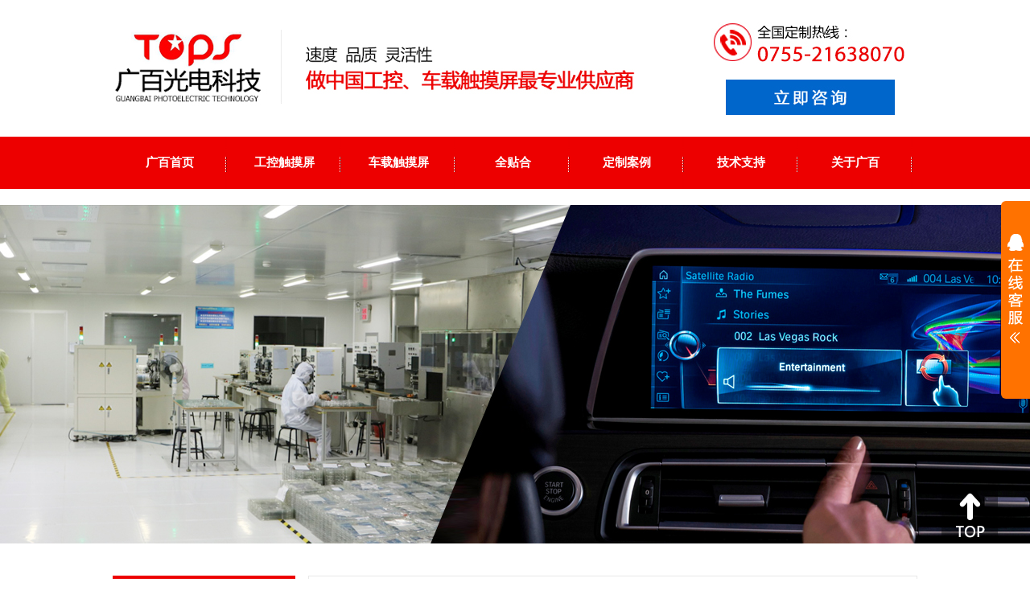

--- FILE ---
content_type: text/html; Charset=utf-8
request_url: http://www.szguangbai.com/news_details.asp?id=390
body_size: 8771
content:
 
<!DOCTYPE html PUBLIC "-//W3C//DTD XHTML 1.0 Transitional//EN" "http://www.w3.org/TR/xhtml1/DTD/xhtml1-transitional.dtd">
<html xmlns="http://www.w3.org/1999/xhtml">
<head>
<meta http-equiv="Content-Type" content="text/html; charset=utf-8" />
<link href="css/style.css" rel="stylesheet" type="text/css" />
<title>新材料用于手机触摸屏，再也不怕摔了</title>
<meta name="keywords" content="新材料用于手机触摸屏，再也不怕摔了"  />
<meta name="description" content="新材料用于手机触摸屏，再也不怕摔了" />
</head>
<script src="js/tab.js" type="text/javascript"></script>
<SCRIPT src="js/jquery-1.2.6.pack.js" type=text/javascript></SCRIPT>
<body>
<a name="backtop"></a><table width="1000" height="170" border="0" align="center" cellpadding="0" cellspacing="0">
  <tr>
    <td width="806"><a href="index.asp"><img src="images/logo.jpg" border="0" /></a></td>
    <td width="194"><table border="0" cellspacing="0" cellpadding="10">
      <tr>
        <td><img src="images/tel.jpg" /></td>
      </tr>
      <tr>
        <td align="center"><a href="tencent://message/?uin=435337136&Site=http://www.szguangbai.com&Menu=yes" target="_blank"><img src="images/zx.jpg" border="0" /></a></td>
      </tr>
    </table></td>
  </tr>
</table>
<table width="100%" height="65" border="0" align="center" cellpadding="0" cellspacing="0" bgcolor="#ed0000">
  <tr>
    <td><table width="1000" height="65" border="0" align="center" cellpadding="0" cellspacing="0">
      <tr>
        <td><div class="wrapper menu">
  <ul id="menu">
<li><a href="index.asp"><b>广百首页</b></a></li>
<li><a href="product.asp?cid=168"><b>工控触摸屏</b></a></li>
<li><a href="product.asp?cid=169"><b>车载触摸屏</b></a></li>
<li><a href="product.asp?cid=170"><b>全贴合</b></a></li>
<li><a href="case.asp"><b>定制案例</b></a></li>
<li><a href="abouts.asp?id=153"><b>技术支持</b></a></li>
<li><a href="abouts.asp"><b>关于广百</b></a></li>
</ul>
</div></td>
      </tr>
    </table></td>
  </tr>
</table>
<table width="100%" height="20" border="0" cellpadding="0" cellspacing="0" bgcolor="#FFFFFF">
  <tr>
    <td></td>
  </tr>
</table>

<table width="100%" height="421" border="0" cellpadding="0" cellspacing="0" style="background:url(images/b1.jpg) top center no-repeat;">
  <tr>
    <td>&nbsp;</td>
  </tr>
</table>
<table width="1000" height="40" border="0" align="center" cellpadding="0" cellspacing="0">
  <tr>
    <td>&nbsp;</td>
  </tr>
</table>
<table width="1000" height="434" border="0" align="center" cellpadding="0" cellspacing="0">
  <tr>
    <td width="243" valign="top">
	<table width="227" height="50" border="0" cellpadding="0" cellspacing="0" bgcolor="#ed0000" onmouseover="this.style.backgroundColor ='#ff9700';" onmouseout="this.style.backgroundColor ='#ed0000';">
      <tr>
        <td width="24">&nbsp;</td>
        <td width="203" class="abys_c">新闻资讯</td>
      </tr>
    </table>
      <table width="227" height="15" border="0" cellpadding="0" cellspacing="0" class="ssbx">
        <tr>
          <td valign="top">
            <table width="225" height="10" border="0" cellpadding="0" cellspacing="0">
              <tr>
                <td width="225"></td>
              </tr>
            </table>

<table width="225" height="40" border="0" cellpadding="0" cellspacing="0" bgcolor="#0066cc">
  <tr>
    <td width="24">&nbsp;</td>
    <td class="abys_e"><strong>&middot;&nbsp;<a href="news.asp?cid=97" title="新闻中心">新闻中心</a></strong></td>
  </tr>
</table>
 
<table width="225" height="40" border="0" cellpadding="0" cellspacing="0">
  <tr>
    <td width="24">&nbsp;</td>
    <td><strong>&middot;&nbsp;<a href="news.asp?cid=98" title="广百专栏">广百专栏</a></strong></td>
  </tr>
</table>
 
<table width="225" height="40" border="0" cellpadding="0" cellspacing="0">
  <tr>
    <td width="24">&nbsp;</td>
    <td><strong>&middot;&nbsp;<a href="news.asp?cid=99" title="技术解答">技术解答</a></strong></td>
  </tr>
</table>
 		  
		  <table width="225" height="10" border="0" cellpadding="0" cellspacing="0">
            <tr>
              <td width="225"></td>
            </tr>
          </table></td>
        </tr>
      </table>  


      <table width="227" height="50" border="0" cellpadding="0" cellspacing="0" bgcolor="#ed0000" onmouseover="this.style.backgroundColor ='#ff9700';" onmouseout="this.style.backgroundColor ='#ed0000';">
        <tr>
          <td width="24">&nbsp;</td>
          <td width="203" class="abys_c">厂房设备</td>
        </tr>
      </table>
      <table width="227" height="500" border="0" cellpadding="0" cellspacing="0" class="ssbx">
        <tr>
          <td valign="top"><div id=demoa style="overflow:hidden; width:225px;height:500px; margin-top:20px; margin-bottom:20px;"> 
<div id=demo1a>
				  <table width="210" height="142" border="0" align="center" cellpadding="0" cellspacing="1" bgcolor="#DFDFDF">
                    <tr>
                      <td bgcolor="#FFFFFF"><div align="center"><a href="about_show.asp?id=425"><img src="Uploadfiles/20160923175518967.jpg" width="200" height="132" border="0" alt="ACF粘贴机" onload="javascript:DrawImagea(this,200,132);"/></a></div></td>
                    </tr>
          </table>
                    <table width="210" height="30" border="0" align="center" cellpadding="0" cellspacing="0">
                      <tr>
                        <td align="center"><a href="about_show.asp?id=425">ACF粘贴机</a></td>
                      </tr>
          </table>

				  <table width="210" height="142" border="0" align="center" cellpadding="0" cellspacing="1" bgcolor="#DFDFDF">
                    <tr>
                      <td bgcolor="#FFFFFF"><div align="center"><a href="about_show.asp?id=421"><img src="Uploadfiles/20160924132401339.jpg" width="200" height="132" border="0" alt="TP贴合点胶烘烤固化机" onload="javascript:DrawImagea(this,200,132);"/></a></div></td>
                    </tr>
          </table>
                    <table width="210" height="30" border="0" align="center" cellpadding="0" cellspacing="0">
                      <tr>
                        <td align="center"><a href="about_show.asp?id=421">TP贴合点胶烘烤固化机</a></td>
                      </tr>
          </table>

				  <table width="210" height="142" border="0" align="center" cellpadding="0" cellspacing="1" bgcolor="#DFDFDF">
                    <tr>
                      <td bgcolor="#FFFFFF"><div align="center"><a href="about_show.asp?id=440"><img src="Uploadfiles/20160923184426750.jpg" width="200" height="132" border="0" alt="热压机" onload="javascript:DrawImagea(this,200,132);"/></a></div></td>
                    </tr>
          </table>
                    <table width="210" height="30" border="0" align="center" cellpadding="0" cellspacing="0">
                      <tr>
                        <td align="center"><a href="about_show.asp?id=440">热压机</a></td>
                      </tr>
          </table>

				  <table width="210" height="142" border="0" align="center" cellpadding="0" cellspacing="1" bgcolor="#DFDFDF">
                    <tr>
                      <td bgcolor="#FFFFFF"><div align="center"><a href="about_show.asp?id=411"><img src="Uploadfiles/20160923183225458.jpg" width="200" height="132" border="0" alt="脱泡机" onload="javascript:DrawImagea(this,200,132);"/></a></div></td>
                    </tr>
          </table>
                    <table width="210" height="30" border="0" align="center" cellpadding="0" cellspacing="0">
                      <tr>
                        <td align="center"><a href="about_show.asp?id=411">脱泡机</a></td>
                      </tr>
          </table>
</div> 
<div id=demo2a></div>
</div> 
  <script language="javascript"> 
var speednewa=10
demo2a.innerHTML=demo1a.innerHTML 
function Marqueea(){ 
if(demo2a.offsetTop-demoa.scrollTop<=0) 
demoa.scrollTop-=demo1a.offsetHeight 
else{ 
demoa.scrollTop++ 
}
}
var MyMara=setInterval(Marqueea,speednewa) 
demoa.onmouseover=function() {clearInterval(MyMara)} 
demoa.onmouseout=function() {MyMara=setInterval(Marqueea,speednewa)} 
</script></td>
        </tr>
      </table>
      <table width="227" height="50" border="0" cellpadding="0" cellspacing="0" bgcolor="#ed0000" onmouseover="this.style.backgroundColor ='#ff9700';" onmouseout="this.style.backgroundColor ='#ed0000';">
        <tr>
          <td width="24">&nbsp;</td>
          <td width="203" class="abys_c">联系方式</td>
        </tr>
      </table>
      <table width="227" border="0" cellpadding="10" cellspacing="0" class="ssbx_a">
        <tr>
          <td valign="top" class="hg180"><strong>深圳市广百光电科技有限公司</strong><br />
Shenzhen guangbai Optoelectronics Technology Co., Ltd.&nbsp;<br />
电话：0755-21638070<br />
手机：13825238630（杨先生）<br />
传真：0755-36816027<br />
邮编：518109<br />
E-mail：yyh@szguangbai.com<br />
&nbsp; &nbsp; &nbsp; &nbsp; &nbsp; &nbsp;yyh6204@163.com<br />
地址：深圳市龙华新区大浪上横朗枭龙路4号</td>
        </tr>
      </table></td>
    <td valign="top"><table width="100%" height="855" border="0" cellpadding="10" cellspacing="1" bgcolor="#e8e8e8">
      <tr>
        <td valign="top" bgcolor="#FFFFFF"><table width="690" border="0" align="center" cellpadding="0" cellspacing="0">
          <tr>
            <td>&nbsp;</td>
          </tr>
        </table>
          <table width="690" height="40" border="0" align="center" cellpadding="0" cellspacing="0">
          <tr>
            <td width="735" valign="top" background="images/lybj.png"><table width="690" height="27" border="0" cellpadding="0" cellspacing="0">
              <tr>
                <td width="13">&nbsp;</td>
                <td width="338" valign="top"><span class="abys_d">新闻中心</span></td>
                <td width="339" valign="top" align="right"><a href="index.asp">首页</a>&nbsp;-&nbsp;<a href="news.asp">新闻资讯</a>&nbsp;-&nbsp;新闻中心</td>
              </tr>
            </table></td>
          </tr>
        </table>
          <table width="690" border="0" align="center" cellpadding="0" cellspacing="0">
            <tr>
              <td>&nbsp;</td>
            </tr>
          </table><table width="690" height="111" border="0" align="center" cellpadding="0" cellspacing="0">
                <tr>
                  <td width="100%" height="37" align="center" class="xhxx" style="font-size:16px; line-height:50px;"><strong>新材料用于手机触摸屏，再也不怕摔了</strong></td>
                </tr>
                <tr>
                  <td height="37" class="linkswz" align="right">浏览次数：<span style="color:#FF0000">3462</span>&nbsp;次&nbsp;&nbsp;发布时间：2016-09-05&nbsp;&nbsp;</td>
                </tr>
                <tr>
                  <td height="200" align="left" valign="top" class="hg180"><p style="font-size:14px;color:#666666;font-family:arial, helvetica, clean, sans-serif;background-color:#FFFFFF;">
	<span style="font-family:宋体;">&nbsp; &nbsp;&nbsp;一种新式金属玻璃已经出现，这种金属玻璃比不锈钢硬度高</span><span style="font-family:Arial, sans-serif;">588</span><span style="font-family:宋体;">倍，落在地面上可以反弹，利用其制造手机再也不会摔碎。这种材料被称为</span><span style="font-family:Arial, sans-serif;">&nbsp;SAM2X5-630</span><span style="font-family:宋体;">，拥有晶体结构，是用精铁提炼而成的金属玻璃，它可以被用于制造新式护甲，可以用于保护卫星免受流星撞击，也可以制作落地后无法摔碎的手机。研究人员利用气枪测试金属玻璃强度，发现其硬度是不锈钢的</span><span style="font-family:Arial, sans-serif;">588</span><span style="font-family:宋体;">倍，是用于建造身体护甲的碳化钨陶瓷的</span><span style="font-family:Arial, sans-serif;">2</span><span style="font-family:宋体;">倍。</span> 
</p>
<p style="font-size:14px;color:#666666;font-family:arial, helvetica, clean, sans-serif;background-color:#FFFFFF;">
	<span style="font-family:宋体;">这种材料不同寻常的化学结构令其如此坚硬，同时又富有弹性</span>，像玻璃那样，它几乎没有内部结构，但你可以看到微小的结晶区，我们还不知道为何大块金属玻璃中如此少的结晶区在冲击载荷下会产生如此大的差异。
</p>
<p style="font-size:14px;color:#666666;font-family:arial, helvetica, clean, sans-serif;background-color:#FFFFFF;">
	尽管这种新材料不够透明，还无法被用于制造超硬的玻璃屏幕，但其可以被用于制造移动设备的保护套，落地后可以反弹。举例来说，利用这种材料代替<span style="font-family:Arial, sans-serif;">iPhone</span>等智能手机的铝边和后壳，可以令设备的抗摔性大大增强。
</p>
<p style="font-size:14px;color:#666666;font-family:arial, helvetica, clean, sans-serif;background-color:#FFFFFF;">
	　　这种新材料是一种人工合成材料，又被称为块状金属玻璃。由于拥有特殊的化学结构，使得它具有超强硬度和弹性，大多数金属和合金中的原子都是高度组织性的晶体结构，而玻璃中的原子晶体结构却比较随机。
</p>
<p style="font-size:14px;color:#666666;font-family:arial, helvetica, clean, sans-serif;background-color:#FFFFFF;">
	　　为了制造新式材料，研究人员需要将精铁粉加热到<span style="font-family:Arial, sans-serif;">630</span>摄氏度，然后将其快速冷却。美国加州大学圣迭戈分校的研究人员利用放电等离子烧结工艺制造金属玻璃，将铁精粉放入石墨模具中，然后在<span style="font-family:Arial, sans-serif;">1000</span>大气压强环境中通电分离。
</p>
<p style="font-size:14px;color:#666666;font-family:arial, helvetica, clean, sans-serif;background-color:#FFFFFF;">
	　　项目首席研究员安德烈<span style="font-family:Arial, sans-serif;">·</span>霍奇（<span style="font-family:Arial, sans-serif;">Andrea Hodge</span>）称：<span style="font-family:Arial, sans-serif;">“</span>我们能够在高速情况下观察到这种材料的弹性极限，这种行为在传统机械测试中并不明显。<span style="font-family:Arial, sans-serif;">”</span>伊莱亚森补充说：<span style="font-family:Arial, sans-serif;">“</span>在冲击载荷条件下，这种新式材料的表现相当好。这令我们深受鼓舞，可能催生更多的研究机会。<span style="font-family:Arial, sans-serif;">”</span> 
</p>
<p style="font-size:14px;color:#666666;font-family:arial, helvetica, clean, sans-serif;background-color:#FFFFFF;">
	<span style="font-family:Arial, sans-serif;">&nbsp;&nbsp;&nbsp;&nbsp;</span>若你的手机屏幕用的是这种玻璃，你将再也不会担心把屏幕摔坏了。但现在要大规模生产防破碎手机屏幕还有困难，我们期待不断更新的研究成果。
</p>
<br /></td>
                </tr>
      </table>
            <table width="690" height="25" border="0" align="center" cellpadding="0" cellspacing="0">
              <tr>
                <td>&nbsp;</td>
              </tr>
      </table>
      <table width="690" height="57" border="0" align="center" cellpadding="0" cellspacing="0">
                <tr>
                  <td height="57" align="left" class="hg200">【上一条】<a href="news_details.asp?id=389">工控触摸屏原材料ITO膜如何选择</a>
                      <br />
                      【下一条】<a href="news_details.asp?id=447">触摸屏行业洗牌基本完成价格企稳</a></td>
                </tr>
    </table>
      <table width="690" border="0" align="center" cellpadding="0" cellspacing="0">
        <tr>
          <td>&nbsp;</td>
        </tr>
      </table>
      <table width="690" height="40" border="0" align="center" cellpadding="0" cellspacing="0">
            <tr>
              <td width="735" valign="top" background="images/lybj.png"><table width="690" height="27" border="0" cellpadding="0" cellspacing="0">
                  <tr>
                    <td width="13">&nbsp;</td>
                    <td width="677" valign="top"><span class="abys_d">推荐产品</span></td>
                    </tr>
              </table></td>
            </tr>
          </table>
          <table width="690" border="0" align="center" cellpadding="0" cellspacing="0">
            <tr>
              <td>&nbsp;</td>
            </tr>
          </table>

          <table width="690" border="0" align="center" cellpadding="0" cellspacing="0">
            <tr>
              <td><table border="0" cellpadding="0" cellspacing="0" class="hg180">
                  <tr>
                    
                    <td valign="top"><table border="0" cellpadding="0" cellspacing="0">
                        <tr>
                          <td valign="top"><table width="230" border="0" cellpadding="0" cellspacing="0">
                              <tr>
                                <td><table width="217" height="163" border="0" align="center" cellpadding="0" cellspacing="1" bgcolor="#EAEAEA">
                                    <tr>
                                      <td align="center" bgcolor="#FFFFFF"><a href="productshow.asp?id=174" title="赛拉图"><img src="Uploadfiles/20161009093936223.jpg" width="207" height="153" border="0" alt="赛拉图" onload="javascript:DrawImagea(this,207,153);"/></a></td>
                                    </tr>
                                  </table>
                                    <table width="217" height="35" border="0" align="center" cellpadding="0" cellspacing="0">
                                      <tr>
                                        <td width="206" align="center">&nbsp;&nbsp;<a href="productshow.asp?id=174" title="赛拉图"><strong>赛拉图</strong></a></td>
                                      </tr>
                                  </table></td>
                              </tr>
                          </table></td>
                        </tr>
                    </table></td>

                    <td valign="top"><table border="0" cellpadding="0" cellspacing="0">
                        <tr>
                          <td valign="top"><table width="230" border="0" cellpadding="0" cellspacing="0">
                              <tr>
                                <td><table width="217" height="163" border="0" align="center" cellpadding="0" cellspacing="1" bgcolor="#EAEAEA">
                                    <tr>
                                      <td align="center" bgcolor="#FFFFFF"><a href="productshow.asp?id=37" title="3.5寸触摸屏"><img src="Uploadfiles/20160922111259139.jpg" width="207" height="153" border="0" alt="3.5寸触摸屏" onload="javascript:DrawImagea(this,207,153);"/></a></td>
                                    </tr>
                                  </table>
                                    <table width="217" height="35" border="0" align="center" cellpadding="0" cellspacing="0">
                                      <tr>
                                        <td width="206" align="center">&nbsp;&nbsp;<a href="productshow.asp?id=37" title="3.5寸触摸屏"><strong>3.5寸触摸屏</strong></a></td>
                                      </tr>
                                  </table></td>
                              </tr>
                          </table></td>
                        </tr>
                    </table></td>

                    <td valign="top"><table border="0" cellpadding="0" cellspacing="0">
                        <tr>
                          <td valign="top"><table width="230" border="0" cellpadding="0" cellspacing="0">
                              <tr>
                                <td><table width="217" height="163" border="0" align="center" cellpadding="0" cellspacing="1" bgcolor="#EAEAEA">
                                    <tr>
                                      <td align="center" bgcolor="#FFFFFF"><a href="productshow.asp?id=172" title="起亚K4"><img src="Uploadfiles/20161009093621450.jpg" width="207" height="153" border="0" alt="起亚K4" onload="javascript:DrawImagea(this,207,153);"/></a></td>
                                    </tr>
                                  </table>
                                    <table width="217" height="35" border="0" align="center" cellpadding="0" cellspacing="0">
                                      <tr>
                                        <td width="206" align="center">&nbsp;&nbsp;<a href="productshow.asp?id=172" title="起亚K4"><strong>起亚K4</strong></a></td>
                                      </tr>
                                  </table></td>
                              </tr>
                          </table></td>
                        </tr>
                    </table></td>

                  </tr>
              </table></td>
            </tr>
          </table>
		  </td>
      </tr>
    </table></td>
  </tr>
</table>
<table width="1000" height="40" border="0" align="center" cellpadding="0" cellspacing="0">
  <tr>
    <td>&nbsp;</td>
  </tr>
</table>
<table width="100%" border="0" cellpadding="0" cellspacing="0" bgcolor="#333333">
  <tr>
    <td><table width="1000" border="0" align="center" cellpadding="10" cellspacing="0">
      <tr>
        <td align="center" class="foot">Copyright &copy; 2016&nbsp;深圳市广百光电科技有限公司  All Rights Reserved.<!--浮动代码--><!--统计代码-->&nbsp;&nbsp;&nbsp;技术支持:<a href="http://www.yeace.com" target="_blank" title="深圳网站建设从这里开始">易创互联</a></td>
      </tr>
    </table></td>
  </tr>
</table>
<style>.float{margin:15px;line-height:20px;border:solid 0 gray;z-index:1111;} </style> 
<div style="position:absolute;width:150px;right:0px;z-index:1111;"> 
<div style="position:fixed; width:150px; text-align:center;bottom:4.2%;"> 
<div class="float"><a href="#backtop"><img src="images/top.png"></a></div> 
</div> 
</div> 

<style>
dl,dt,dd,ul,ol,li,h1,h2,h3,h4,h5,h6,form,input,textarea,p{padding:0; margin:0;}  
h1,h2,h3,h4,h5,h6 {font-weight:normal;}  
li{list-style-type:none;}
ol,ul{list-style:none;}  

.rides-cs {font-size: 12px;background:#ff7200;position: fixed; top: 250px; right: 0px; _position: absolute; z-index: 1500; border-radius:6px 0px 0 6px;}
.rides-cs a { color: #00A0E9;}
.rides-cs a:hover { color: #ff8100; text-decoration: none;}
.rides-cs .floatL { width: 36px; float:left; position: relative; z-index:1;margin-top: 21px;height: 181px;}
.rides-cs .floatL a { font-size:0; text-indent: -999em; display: block;}
.rides-cs .floatR { width: 130px; float: left; padding: 5px; overflow:hidden;}
.rides-cs .floatR .cn {background:#F7F7F7; border-radius:6px;margin-top:4px;}
.rides-cs .cn .titZx{ font-size: 14px; color: #333;font-weight:600; line-height:24px;padding:5px;text-align:center;}
.rides-cs .cn ul {padding:0px;}
.rides-cs .cn ul li { line-height: 38px; height:38px;border-bottom: solid 1px #E6E4E4;overflow: hidden;text-align:center;}
.rides-cs .cn ul li span { color: #777;}
.rides-cs .cn ul li a{color: #777;}
.rides-cs .cn ul li img { vertical-align: middle;}
.rides-cs .btnOpen, .rides-cs .btnCtn {  position: relative; z-index:9; top:25px; left: 0;  background-image: url(qq/lanrenzhijia.png); background-repeat: no-repeat; display:block;  height: 146px; padding: 8px;}
.rides-cs .btnOpen { background-position: 0 0;}
.rides-cs .btnCtn { background-position: -37px 0;}
.rides-cs ul li.top { border-bottom: solid #ACE5F9 1px;}
.rides-cs ul li.bot { border-bottom: none;}
</style>
<div id="floatTools" class="rides-cs" style="height:246px;">
  <div class="floatL">
  	<a id="aFloatTools_Show" class="btnOpen" title="查看在线客服" style="top:20px;display:block" href="javascript:void(0);">展开</a>
  	<a id="aFloatTools_Hide" class="btnCtn" title="关闭在线客服" style="top:20px;display:none" href="javascript:void(0);">收缩</a>
  </div>
  <div id="divFloatToolsView" class="floatR" style="height:237px;display:none;width:140px;">
    <div class="cn">
      <h3 class="titZx">广百TP在线客服</h3>
      <ul>
	 

        <li><span>售前咨询</span><a target='_blank' href='tencent://message/?uin=435337136&Site=&Menu=yes' title='售前咨询' style='color:#666666;'><img border='0' src='http://wpa.qq.com/pa?p=1:435337136:41' alt='售前咨询' ></a></li>

        <li><span>售前咨询</span><a target='_blank' href='tencent://message/?uin=435337136&Site=&Menu=yes' title='售前咨询' style='color:#666666;'><img border='0' src='http://wpa.qq.com/pa?p=1:435337136:41' alt='售前咨询' ></a></li>

        <li><span>售前咨询</span><a target='_blank' href='tencent://message/?uin=435337136&Site=&Menu=yes' title='售前咨询' style='color:#666666;'><img border='0' src='http://wpa.qq.com/pa?p=1:435337136:41' alt='售前咨询' ></a></li>

        <li><span>售前咨询</span><a target='_blank' href='tencent://message/?uin=435337136&Site=&Menu=yes' title='售前咨询' style='color:#666666;'><img border='0' src='http://wpa.qq.com/pa?p=1:435337136:41' alt='售前咨询' ></a></li>


        <li style="border:none;"><span><strong>电话：</strong>0755-21638070</span></li>
      </ul>
    </div>
  </div>
</div>
<script>
	$(function(){
		$("#aFloatTools_Show").click(function(){
			$('#divFloatToolsView').animate({width:'show',opacity:'show'},100,function(){$('#divFloatToolsView').show();});
			$('#aFloatTools_Show').hide();
			$('#aFloatTools_Hide').show();				
		});
		$("#aFloatTools_Hide").click(function(){
			$('#divFloatToolsView').animate({width:'hide', opacity:'hide'},100,function(){$('#divFloatToolsView').hide();});
			$('#aFloatTools_Show').show();
			$('#aFloatTools_Hide').hide();	
		});
	});
	
	$(function(){
	$('#divOne_1').hide();
  $("#jz").click(function(){
    $("#divOne_1").slideToggle("slow");
  });
	
  //锚点跳转滑动效果
  $('a[href*=#],area[href*=#]').click(function() {
      console.log(this.pathname)
      if (location.pathname.replace(/^\//, '') == this.pathname.replace(/^\//, '') && location.hostname == this.hostname) {
          var $target = $(this.hash);
          $target = $target.length && $target || $('[name=' + this.hash.slice(1) + ']');
          if ($target.length) {
              var targetOffset = $target.offset().top;
              $('html,body').animate({
                          scrollTop: targetOffset
                      },
                      1000);
              return false;
          }
      }
  });
})
</script>
</body>
</html>


--- FILE ---
content_type: text/css
request_url: http://www.szguangbai.com/css/style.css
body_size: 2636
content:
body{font-family:"微软雅黑";font-size: 12px;color:#040404;text-decoration: none;margin:0px;padding:0;}
dl,dt,dd,ul,ol,li,h1,h2,h3,h4,h5,h6,form,input,textarea,p{padding:0; margin:0;}  
h1,h2,h3,h4,h5,h6 {font-weight:normal;}  
li{list-style-type:none;}
ol,ul{list-style:none;}  
td{font-family:"微软雅黑";font-size: 12px;color: #040404;text-decoration: none;}
a{ font-size:12px;color:#040404; text-decoration:none;}
a:hover{color:#ed0000;text-decoration:none;}
.hg150{font-family:"微软雅黑";font-size:12px;line-height:150%;color:#040404;text-decoration: none;}
.hg180{font-family:"微软雅黑";font-size:12px;line-height:25px;color:#040404;text-decoration: none;}
.hg200{font-family:"微软雅黑";font-size:12px;line-height:30px;color:#040404;text-decoration: none;}
.ssbx { border-width:1px;border-right-style:solid;border-left-style: solid;border-color: #e8e8e8;}
.ssbx_a {border-width:1px;border-right-style:solid;border-left-style:solid;border-bottom-style:solid;border-color: #e8e8e8;}
.xhx { border-bottom:1px solid #d6d6d6;}

.xhxx { border-bottom:1px dashed #dbdbdb;}

.ls{ font-size:12px; color:#fd6701;text-decoration:none;}
.red{ font-size:12px; color:#FF0000; text-decoration:none;}
.redd{ font-size:12px; color:#D31E2D; text-decoration:none;}

.big{color:#FFFFFF;font-family:"微软雅黑";text-decoration:none;font-size:14px;}
.big a{color:#FFFFFF;font-family:"微软雅黑";text-decoration:none;font-size:14px;}
.big:hover{color:#000;font-family:"微软雅黑";text-decoration:none;background-color:#fef34f;font-size:14px;}
.big a:hover{color:#000;font-family:"微软雅黑";text-decoration:none;background-color:#fef34f;font-size:14px;}

.big_a{color:#000;font-family:"微软雅黑";text-decoration:none;background-color:#fef34f;font-size:14px;}

.productbt {font-size:18px;color:#737372;font-weight:bold;font-family:"微软雅黑";}


.gc{color:#4a4a4a;font-family:"微软雅黑";text-decoration:none;background-color:#f6f6f6;}
.gc:hover{color:#FFFFFF;font-family:"微软雅黑";text-decoration:none;background-color:#2d4c9c;}

.tel{ font-family:"微软雅黑";color:#FFFFFF;font-weight:bold;}

.abys {font-size:32px;color:#0066cc;font-weight:bold;font-family:"微软雅黑";line-height:55px;letter-spacing:10px;}
.abys_20 {font-size:20px;color:#ed0000;font-weight:bold;font-family:"微软雅黑";}
.abys_20_a {font-size:20px;color:#0066cc;font-weight:bold;font-family:"微软雅黑";}
.abys_a {font-size:24px;color:#7e7e7e;font-weight:bold;font-family:"微软雅黑";line-height:40px;}
.abys_b {font-size:16px;color:#0066cc;font-weight:bold;font-family:"微软雅黑";line-height:40px;}
.abys_c {font-size:16px;color:#ffffff;font-weight:bold;font-family:"微软雅黑";line-height:40px;}
.abys_c a{font-size:16px;color:#ffffff;font-weight:bold;font-family:"微软雅黑";line-height:40px;}


.abys_e {font-size:12px;color:#ffffff;font-weight:bold;font-family:"微软雅黑";}
.abys_e a{font-size:12px;color:#ffffff;font-weight:bold;font-family:"微软雅黑";}


.abys_d {font-size:16px;color:#0066cc;font-weight:bold;font-family:"微软雅黑";}

a.movelink{text-decoration:none;color:#fff;font-family:"微软雅黑";font-size:12px;}   
a.movelink:hover{color:#FF6600;font-family:"微软雅黑";font-size:12px;}
.zbx {border-top-width: 1px;border-right-width: 1px;border-bottom-width: 1px;border-left-width: 1px;border-top-color: #dedede;	border-right-color: #dedede;border-bottom-color: #dedede;border-left-color: #dedede;border-right-style: solid;}
.Nav a{color:#e7c38d;font-size: 14px;font-weight:bold;text-decoration: none;display: block; line-height:55px; width:85px;}
.Nav a:hover{ color:#CC6600;}
.Nav3 a{color:#e7c38d;font-size:12px;}
.Nav3 a:hover{color:#CC6600;}


.lyabout{color:#3f3f3f;font-size:18px;font-weight:bold;font-family:"微软雅黑";text-decoration:none;line-height:33px;}
.lyabout a{color:#3f3f3f;font-size:18px;font-weight:bold;font-family:"微软雅黑";text-decoration:none;line-height:33px;}

.lyabout_a{color:#3f3f3f;font-size:20px;font-weight:bold;font-family:"微软雅黑";text-decoration:none;}
.lyabout_a a{color:#3f3f3f;font-size:20px;font-weight:bold;font-family:"微软雅黑";text-decoration:none;}

.lyabout_b{color:#000000;font-size:18px;font-weight:bold;font-family:"微软雅黑";text-decoration:none;line-height:33px;}
.lyabout_b a{color:#000000;font-size:18px;font-weight:bold;font-family:"微软雅黑";text-decoration:none;line-height:33px;}

.home_abouts{color:#000000;font-size:14px;font-family:"微软雅黑";text-decoration:none;line-height:32px;}
.home_abouts a{color:#000000;font-size:14px;font-family:"微软雅黑";text-decoration:none;line-height:32px;}


.lyxhx{color:#999999;}
.lyxhx a{color:#999999;}

.aboutscss{color:#2d4c9b;font-size:18px;font-weight:bold;font-family:Arial,Verdana,Helvetica,sans-serif;}

.foot{color:#ffffff;line-height:30px;font-size:14px;}
.foot a{color:#ffffff;line-height:30px;font-size:14px;}
.foot a:hover{color:#ffffff;line-height:30px;font-size:14px; text-decoration:underline;}

.links{color:#ffffff;line-height:30px;font-size:12px;}
.links a{color:#ffffff;line-height:30px;font-size:12px;}
/* menu 
----------------------------------------------------------------------------------- */
.menu{width:100%;}
.menu ul{width:1000px;margin:0 auto;overflow:hidden;text-align:center;}
.menu li{float:left;width:142px;height:65px;font:15px/65px "微软雅黑";padding:0 0 0 2px;margin:0 0 0 -2px;}
.menu li a:hover{color:#ffffff;font:15px/65px "微软雅黑";background-color:#0066cc;}
.menu li a{color:#ffffff;font:15px/65px "微软雅黑";background:url(../images/x.jpg) right no-repeat;}
.menu li a:hover{color:#ffffff;text-decoration:none;background-color:#0066cc;}

.menu li.menua a{color:#ffffff;text-decoration:none;background-color:#0066cc;}

#menu a {display: block;text-align:center;padding:0 0px;} 
#menu li a:hover{} 
#menu li ul {list-style-type: none;text-align:left;left:-999em;width:120px; position: absolute; margin:0; z-index:99999; padding:0 0 15px 0;} 
#menu li ul li{float:left;width:120px;background:#6F121C;font-size:12px;font:12px/25px Tahoma;height:25px;padding:0px 0px; margin:0px;} 
#menu li ul a{display:block;width:120px;text-align:center;height:25px;line-height:25px;color:#FFFFFF;} 
#menu li ul a:hover {color: #fff;font-weight:normal;background:#F37600;width:125px;} 
#menu li:hover ul {left: auto;width:120px;} 
#menu li.sfhover ul {left: auto;} 

.server{background-color:#FFFFFF;border-left:#D3D3D3 1px solid;border-right:#D3D3D3 1px solid;}



.none{ display:none}
.cjwt a{display:block;color:#000;background-color:#d7d7d7;font-size:14px;width:140px;height:30px;line-height:30px;text-align:center;}
.cjwt a:hover{display:block;color:#ffffff;background-color:#0066cc;font-size:14px;width:140px;height:30px;line-height:30px;text-align:center;text-decoration: none;}
a.tabfirst{display:block;color:#ffffff;background-color:#0066cc;font-size:14px;width:140px;height:30px;line-height:30px;text-align:center;}




/*首页广告*/
.flash_banner{position:relative; text-align:center;}
.flash_banner .flash_demo{width:100%;height:537px; overflow:hidden;}
.flash_banner .flash_demo li{position:absolute; left:0px; top:0px;list-style-type:none;}
.flash_banner .flash_demo li img{display:block;width:100%;height:537px;}
.flash_banner .flash_slide{position:absolute;text-align:center;right:48%;bottom:10px; z-index:3;}
.flash_banner .flash_slide li{width:16px; height:16px; overflow:hidden; text-align:center; margin-right:5px; line-height:16px; color:#fff; background:url(../images/banner_slider.png) no-repeat left -16px; float:left; cursor:pointer;list-style-type:none; }
.flash_banner .flash_slide li.hover{background:url(../images/banner_slider.png) no-repeat left top;}

.sy_input{border:1px solid #CCCCCC;width:400px; height:20px;padding:5px 5px 0px 5px;color:#666666;}
.sy_inputs{border:1px solid #CCCCCC;width:400px; height:80px;padding:5px 5px 0px 5px;color:#666666;}

.shell{height:30px;line-height:30px;}
#div1{height:30px;line-height:30px;overflow:hidden;}

.tz-contact input{border: 1px solid #e8e8e8; width: 300px; height: 28px;padding: 10px 35px;width: 300px;font-size: 24px; color: #999; margin-right:20px;font-family: 'Microsoft YaHei', 微软雅黑, "Segoe UI", Arial;border-radius: 0px;}
.tz-contact input.contact-rname{ background-image: url(../images/aq01.png);background-repeat: no-repeat;background-position: left center;}

.tz-contact input.contact-phone{background-image: url(../images/aq02.png); background-repeat: no-repeat;background-position: left center;}
.tz-contact .contact{border: 0; margin: 0;padding: 10px 0px;font-family: 'Microsoft YaHei', '微软雅黑', "Segoe UI", Arial; font-size: 24px; color: #fff;text-decoration: none;border-radius: 5px; background:url(../img/pz1.jpg);cursor: pointer;height: 50px;width: 200px;}



.tz-contact_ly input{border: 1px solid #e8e8e8; width: 250px; height: 28px;padding: 10px 35px;width:250px;font-size: 24px; color: #999; margin-right:20px;font-family: 'Microsoft YaHei', 微软雅黑, "Segoe UI", Arial;border-radius: 0px;}
.tz-contact_ly input.contact-rname{ background-image: url(../images/aq01.png);background-repeat: no-repeat;background-position: left center;}

.tz-contact_ly input.contact-phone{background-image: url(../images/aq02.png); background-repeat: no-repeat;background-position: left center;}
.tz-contact_ly .contact{border: 0; margin: 0;padding: 10px 0px;font-family: 'Microsoft YaHei', '微软雅黑', "Segoe UI", Arial; font-size: 24px; color: #fff;text-decoration: none;border-radius: 5px; background:url(../img/pz1.jpg);cursor: pointer;height: 50px;width: 200px;}


.colum{ display:block; padding:20px; height:153px; position: relative;background-color:#fff;}
.colum-hd span{ display: block;}
.colum-hd-zh{font-size:18px;font-weight: bold;color:#000;margin-bottom:8px; text-align:center;}
.colum-hd-en{ font-size:14px;clor:#000000;text-transform: uppercase; line-height:25px;}
.colum-bd{ font-size: 18px; color: #646261;position: absolute; bottom: 20px; width: 100%;}

a.colum:hover{ background-color:#c91d1d;color: #fff; }
a.colum:hover div,a.colum:hover span{ color: #fff;}

--- FILE ---
content_type: application/x-javascript
request_url: http://www.szguangbai.com/js/tab.js
body_size: 842
content:
// JavaScript Document

<!-- 
/*tab切换脚本*/ 
function setTab(name,cursel,n){ 
for(i=1;i<=n;i++){ 
var menu=document.getElementById(name+i); 
var con=document.getElementById("tab_"+name+"_"+i); 
menu.className=i==cursel?"tabfirst":""; 
con.style.display=i==cursel?"block":"none"; 
} 
}

/*友情链接弹出窗口*/ 
function FriendLink(ddlFL)
{
    var winlink = ddlFL.value;
    
    if ( winlink != 0)
    {
        window.open (winlink);
    }
}

/*图片按比例缩小*/ 
var flag=false; 

function DrawImagea(ImgD,FitWidth,FitHeight){    
  var image=new Image();    
  image.src=ImgD.src; 
  
  if(image.width>0 && image.height>0){     
    flag=true;     
    if(image.width/image.height>= FitWidth/FitHeight){      
      if(image.width>FitWidth){        
        ImgD.width=FitWidth;      
	    ImgD.height=(image.height*FitWidth)/image.width;      
      }else{      
        ImgD.width=image.width;        
	    ImgD.height=image.height;      
      }      
      //ImgD.alt="点击图片放大("+image.width+"×"+image.height+")";      
    }else{      
      if(image.height>FitHeight){        
        ImgD.height=FitHeight;      
	    ImgD.width=(image.width*FitHeight)/image.height;          
      }else{      
        ImgD.width=image.width;        
	    ImgD.height=image.height;      
      }      
        //ImgD.alt="点击图片放大("+image.width+"×"+image.height+")";      
      }     
    } 
  }
//--> 
